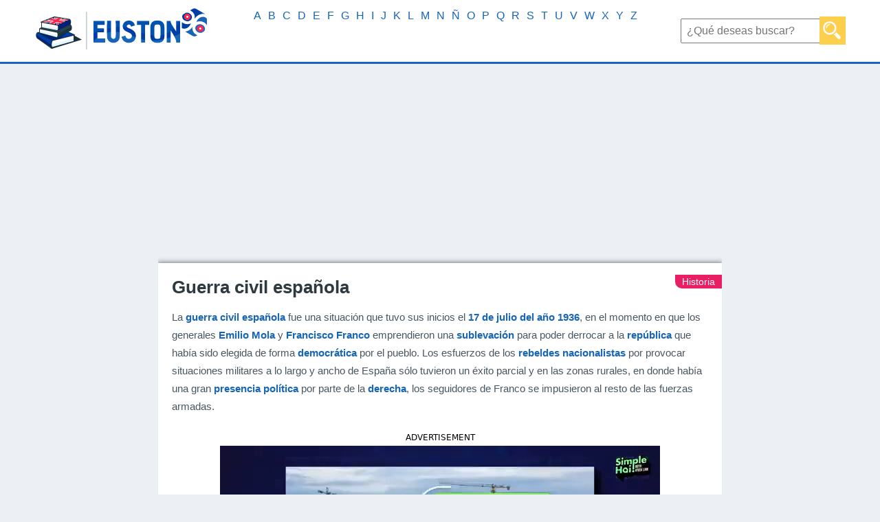

--- FILE ---
content_type: text/html; charset=UTF-8
request_url: https://www.euston96.com/guerra-civil-espanola/
body_size: 15911
content:
<!DOCTYPE html><html lang="es-ES"><head><meta charset='UTF-8' /><meta name='viewport' content='width=device-width, initial-scale=1, maximum-scale=1' /><link media="all" href="https://www.euston96.com/wp-content/cache/autoptimize/css/autoptimize_119ae89b470bdf88e460fd59dcc8d225.css" rel="stylesheet"><title>Guerra civil española | Qué fue, resumen, características, causas, consecuencias</title><link rel="preconnect" href="https://adservice.google.com/"><link rel="preconnect" href="https://googleads.g.doubleclick.net/"><link rel="preconnect" href="https://www.googletagservices.com/"><link rel="preconnect" href="https://tpc.googlesyndication.com/"><link rel="shortcut icon" href="https://www.euston96.com/wp-content/uploads/2017/06/favicon.png">  <script async id="AV644787f1e94fb8bca90d5d79" type="text/javascript" src="https://tg1.playstream.media/api/adserver/spt?AV_TAGID=644787f1e94fb8bca90d5d79&AV_PUBLISHERID=644786cdf50ab053250cc6b7"></script> <script async src="https://pagead2.googlesyndication.com/pagead/js/adsbygoogle.js?client=ca-pub-5296721061561983"
     crossorigin="anonymous"></script> <meta name='robots' content='index, follow, max-image-preview:large, max-snippet:-1, max-video-preview:-1' /><meta name="description" content="La guerra civil española fue un movimiento importante que definió el destino del país en el siglo XX, una lucha de ideologías y armas que desencadenó un conflicto lleno de crueldad que finalmente terminó por destruir a toda una nación." /><link rel="canonical" href="https://www.euston96.com/guerra-civil-espanola/" /><meta property="og:locale" content="es_ES" /><meta property="og:type" content="article" /><meta property="og:title" content="Guerra civil española | Qué fue, resumen, características, causas, consecuencias" /><meta property="og:description" content="La guerra civil española fue un movimiento importante que definió el destino del país en el siglo XX, una lucha de ideologías y armas que desencadenó un conflicto lleno de crueldad que finalmente terminó por destruir a toda una nación." /><meta property="og:url" content="https://www.euston96.com/guerra-civil-espanola/" /><meta property="og:site_name" content="Euston96" /><meta property="article:published_time" content="2021-07-15T16:27:35+00:00" /><meta property="article:modified_time" content="2021-12-02T11:29:45+00:00" /><meta property="og:image" content="https://www.euston96.com/wp-content/uploads/2021/07/Guerra-civil-espanola-Que-fue-resumen-caracteristicas-causas-consecuencias.jpg" /><meta property="og:image:width" content="800" /><meta property="og:image:height" content="462" /><meta property="og:image:type" content="image/jpeg" /><meta name="author" content="Gabriela Briceño V." /><meta name="twitter:card" content="summary_large_image" /><meta name="twitter:label1" content="Escrito por" /><meta name="twitter:data1" content="Gabriela Briceño V." /><meta name="twitter:label2" content="Tiempo de lectura" /><meta name="twitter:data2" content="6 minutos" /> <script type="application/ld+json" class="yoast-schema-graph">{"@context":"https://schema.org","@graph":[{"@type":"Article","@id":"https://www.euston96.com/guerra-civil-espanola/#article","isPartOf":{"@id":"https://www.euston96.com/guerra-civil-espanola/"},"author":{"name":"Gabriela Briceño V.","@id":"https://www.euston96.com/#/schema/person/f1fbe4aa578f593ca13f6db4ceae2445"},"headline":"Guerra civil española","datePublished":"2021-07-15T16:27:35+00:00","dateModified":"2021-12-02T11:29:45+00:00","mainEntityOfPage":{"@id":"https://www.euston96.com/guerra-civil-espanola/"},"wordCount":1343,"image":{"@id":"https://www.euston96.com/guerra-civil-espanola/#primaryimage"},"thumbnailUrl":"https://www.euston96.com/wp-content/uploads/2021/07/Guerra-civil-espanola-Que-fue-resumen-caracteristicas-causas-consecuencias.jpg","articleSection":["G","Historia"],"inLanguage":"es"},{"@type":"WebPage","@id":"https://www.euston96.com/guerra-civil-espanola/","url":"https://www.euston96.com/guerra-civil-espanola/","name":"Guerra civil española | Qué fue, resumen, características, causas, consecuencias","isPartOf":{"@id":"https://www.euston96.com/#website"},"primaryImageOfPage":{"@id":"https://www.euston96.com/guerra-civil-espanola/#primaryimage"},"image":{"@id":"https://www.euston96.com/guerra-civil-espanola/#primaryimage"},"thumbnailUrl":"https://www.euston96.com/wp-content/uploads/2021/07/Guerra-civil-espanola-Que-fue-resumen-caracteristicas-causas-consecuencias.jpg","datePublished":"2021-07-15T16:27:35+00:00","dateModified":"2021-12-02T11:29:45+00:00","author":{"@id":"https://www.euston96.com/#/schema/person/f1fbe4aa578f593ca13f6db4ceae2445"},"description":"La guerra civil española fue un movimiento importante que definió el destino del país en el siglo XX, una lucha de ideologías y armas que desencadenó un conflicto lleno de crueldad que finalmente terminó por destruir a toda una nación.","breadcrumb":{"@id":"https://www.euston96.com/guerra-civil-espanola/#breadcrumb"},"inLanguage":"es","potentialAction":[{"@type":"ReadAction","target":["https://www.euston96.com/guerra-civil-espanola/"]}]},{"@type":"ImageObject","inLanguage":"es","@id":"https://www.euston96.com/guerra-civil-espanola/#primaryimage","url":"https://www.euston96.com/wp-content/uploads/2021/07/Guerra-civil-espanola-Que-fue-resumen-caracteristicas-causas-consecuencias.jpg","contentUrl":"https://www.euston96.com/wp-content/uploads/2021/07/Guerra-civil-espanola-Que-fue-resumen-caracteristicas-causas-consecuencias.jpg","width":800,"height":462,"caption":"Guerra civil española | Qué fue, resumen, características, causas, consecuencias"},{"@type":"BreadcrumbList","@id":"https://www.euston96.com/guerra-civil-espanola/#breadcrumb","itemListElement":[{"@type":"ListItem","position":1,"name":"Portada","item":"https://www.euston96.com/"},{"@type":"ListItem","position":2,"name":"Guerra civil española"}]},{"@type":"WebSite","@id":"https://www.euston96.com/#website","url":"https://www.euston96.com/","name":"Euston96","description":"Tu enciclopedia online","potentialAction":[{"@type":"SearchAction","target":{"@type":"EntryPoint","urlTemplate":"https://www.euston96.com/?s={search_term_string}"},"query-input":{"@type":"PropertyValueSpecification","valueRequired":true,"valueName":"search_term_string"}}],"inLanguage":"es"},{"@type":"Person","@id":"https://www.euston96.com/#/schema/person/f1fbe4aa578f593ca13f6db4ceae2445","name":"Gabriela Briceño V.","url":"https://www.euston96.com/author/redactor1/"}]}</script> <link href='https://fonts.gstatic.com' crossorigin='anonymous' rel='preconnect' /><link rel="alternate" title="oEmbed (JSON)" type="application/json+oembed" href="https://www.euston96.com/wp-json/oembed/1.0/embed?url=https%3A%2F%2Fwww.euston96.com%2Fguerra-civil-espanola%2F&#038;lang=es" /><link rel="alternate" title="oEmbed (XML)" type="text/xml+oembed" href="https://www.euston96.com/wp-json/oembed/1.0/embed?url=https%3A%2F%2Fwww.euston96.com%2Fguerra-civil-espanola%2F&#038;format=xml&#038;lang=es" /><link rel="https://api.w.org/" href="https://www.euston96.com/wp-json/" /><link rel="alternate" title="JSON" type="application/json" href="https://www.euston96.com/wp-json/wp/v2/posts/35200" /><link rel="EditURI" type="application/rsd+xml" title="RSD" href="https://www.euston96.com/xmlrpc.php?rsd" /> <script>document.cookie = 'quads_browser_width='+screen.width;</script> <style>body{margin:0px; background:#ECEFF4; font-family: Arial,Tahoma,Verdana,sans-serif;}
			nav {background:#FFFFFF; height:90px; border-bottom: solid; border-bottom-color: #1665b9;}
			h1{color:#2e3940;}
			h2{color:#2e3940; font-size:20px;}
			h3{color:#2e3940;}
			h4{font-size:18px;}
			h5{font-size:24px;margin:0px;}
			h6{color:#1765b9; font-size:16px;margin:5px;}
			p{font-size:15px; line-height: 1.785em; color:#475762;}
			#subarticulocuadroresumenizq p{margin-top:10px;margin-bottom:10px;}
			blockquote{background: #fccf4d;padding: 5px;}
			blockquote p{font-size:16px;}
			.hdq_label_answer{font-size:15px !important; color:#475762 !important;}
			.hdq-options-check label:before {width:34px;height:20px;background:#1765b9 !important;}
			.hdq-options-check label:after {width:20px;height:20px;}
			.hdq_button {background:#fccf4d !important;font-weight:bold;}
			.hdq_question{-webkit-box-shadow: 0px 0px 5px 0px rgba(0,0,0,0.75);-moz-box-shadow: 0px 0px 5px 0px rgba(0,0,0,0.75);box-shadow: 0px 0px 5px 0px rgba(0,0,0,0.75);}
			.hdq-options-check input[type=checkbox]:checked+label:before {background:#72a0c4 !important;}
			.hdq_quiz_wrapper {padding-bottom: 20px !important;}
			#hdq_question_1{margin:0px !important;}
			#articuloGrande p{font-size:14px;}
			a{text-decoration:none; color:#e91e63;}
			ul{font-size:15px; line-height:1.785em; color:#475762;}
			.articulounico a{font-weight: bold;}
			.cuerpoarticulocategoria a{font-weight: normal !important;}
			#cuerpoarticulo h1{margin-top:0; margin-bottom:10px;}
			strong, b{color:#1665b9;}
			.pubsup2{display:none;}
			#logo{float:left;}
			#logo img{margin-top:10px; margin-left:50px; margin-right:50px;}
			#anunciosincl{width:100%;height:280px;}
			nav form{text-align:center; margin:0px; float:right; line-height:90px; margin-right:50px; margin-left:50px;}
			nav form input[type="text"]{font-size:16px; padding:7px; height:18px; font-family: Arial,Tahoma,Verdana,sans-serif;}
			nav form input[type="submit"]{background: url(https://www.euston96.com/wp-content/uploads/2017/05/magnifier.png); margin-left:-11px; padding:6px; background-size: 26px; background-repeat: no-repeat; background-position-y:7px; background-position-x:5px; padding:12px; padding-top:14px; border:none; background-color:#FCCF4D; width:38px;}
			nav form input[type="submit"]:hover{background: url(https://www.euston96.com/wp-content/uploads/2017/05/magnifier.png); margin-left:-11px; padding:6px; background-size: 26px; background-repeat: no-repeat; background-position-y:7px; background-position-x:5px; padding:12px; padding-top:14px; border:none; background-color:#FBD490; width:38px;}
			#menu-principal{list-style:none; padding:0px; margin:0px; text-align:center;}
			#menu-principal-container{float:left;}
			#menu-principal li{display:inline; padding-right:8px; padding-left:8px; line-height:90px;}
			#menu-principal li a{color:#1665b9; text-decoration:none; font-size:22px;}
			#menu-principal-ingles{list-style:none; padding:0px; margin:0px; text-align:center;}
			#menu-principal-ingles-container{float:left;}
			#menu-principal-ingles li{display:inline; padding-right:8px; padding-left:8px; line-height:90px;}
			#menu-principal-ingles li a{color:#1665b9; text-decoration:none; font-size:22px;}			
			.contenido{width:820px; margin-left:auto; margin-right:auto; padding:0px; padding-left:0px; overflow:hidden;}
			.contenido2{width:1040px; margin-left:auto; margin-right:auto; padding:0px; padding-left:0px; overflow:hidden;}
			#principal{overflow:auto; padding-left:10px; padding-top:10px; padding-right:10px;}
			#principalizq{width:640px; margin-right:24px; float:left;}
			#categoriaSuperior{overflow:auto; padding-left:10px; padding-top:10px; padding-right:10px; padding-bottom: 10px;}
			#categoriaSuperiorizq{width:640px; min-height:285px; margin-right:30px; float:left;}
			#categoriaportada{padding: 20px; min-height:240px;  background:white; -webkit-box-shadow: 0px 0px 7px 1px rgba(0,0,0,0.5); -moz-box-shadow: 0px 0px 7px 1px rgba(0,0,0,0.5); box-shadow: 0px 0px 7px 1px rgba(0,0,0,0.5); overflow:auto;}
			#categoriaportada h1{margin:0px; font-size:18.7px;}
			#categoriaportada p{height:auto;}
			#categoriaGrande a{color:white; text-decoration:none;}
			#categoriaMediano a{color:white; text-decoration:none;}
			#cuerpoarticulo{background:white; padding:20px; margin-top:10px; -webkit-box-shadow: 0px 0px 7px 1px rgba(0,0,0,0.5); -moz-box-shadow: 0px 0px 7px 1px rgba(0,0,0,0.5); box-shadow: 0px 0px 7px 1px rgba(0,0,0,0.5); overflow:inherit;}
			#cuerpoarticulo h2{border:solid; border-width:0px; border-bottom-width:1px; padding-bottom:5px; border-color:#1665b9; font-size:22px;}
			#botonessociales{width:150px; height:35px; border:none; font-size:16px; color:white; float:right; line-height:35px; text-align:right;}
			#botonessociales img{margin-left:15px;}
			#categoriaSuperiorder{width:300px; height:300px; float:right;}
			#destacadoportada{padding: 20px; background:white; -webkit-box-shadow: 0px 0px 7px 1px rgba(0,0,0,0.5); -moz-box-shadow: 0px 0px 7px 1px rgba(0,0,0,0.5); box-shadow: 0px 0px 7px 1px rgba(0,0,0,0.5); overflow:auto;}
			#simbolo {width:0; height:0; border-right:27px solid rgba(252, 207, 77, 0); border-top:27px solid #fccf4d; border-left:27px solid #fccf4d; border-bottom:27px solid rgba(240, 173, 78, 0); float:left; margin-left:-20px; margin-top:-20px;}
			#simbolo img{margin-top:-21px; margin-left:-23px; width:22px; height:22px; vertical-align:text-top;}
			#destacadoportada h3{margin:0px;}
			#destacadoportada h3 a{color:#2e3940;}
			#destacadoportada p a{color:#475762;}
			#destacadoportada h3 a:hover{color:#ffd339;}
			#destacadoportada p a:hover{color:#ffd339;}			
			#destacadoportada button{width:100px; height:35px; border:none; font-size:16px; color:white; background:#fccf4d; float:left; font-family: Arial,Tahoma,Verdana,sans-serif;}
			#destacadoportada button:hover{background:#FBD490;}
			#botonessocialesdestacado{width:150px; height:35px; border:none; font-size:16px; color:white; float:right; line-height:35px; text-align:right;margin-top:0px;}
			#botonessocialesdestacado img{margin-left:15px;}
			#botonesdestacado{margin-top:24px;width:100%;}
			#botonesdestacado img{width:20px; vertical-align:middle; margin-right:15px;}
			#botonesdestacado button{width:200px; height:35px; margin-right:10px; border:none; font-size:16px; color:white; font-family: Arial,Tahoma,Verdana,sans-serif;}
			.botonReciente{width:200px; height:30px; margin-right:10px; margin-left:10px; background:#1665b9;}
			.botonReciente:hover{background:#0d52ca;}
			.botonDestacado{background:#1665b9;}
			.botonDestacado:hover{background:#2279d6;}
			.botonRecomendado{background:#508ccb;}
			.botonRecomendado:hover{background:#689ed6;}
			.cuerpoarticulocategoria {float:right; font-size:14px; margin-right:-20px; padding-right:10px; margin-top:-3px; padding-left:10px; background:#e91e63; color:white; border-bottom-left-radius:10px; line-height:20px;}
			.cuerpoarticulocategoria a{text-decoration:none; color:white;}
			.cuerpoarticulocategoria:hover{background:#ea5487;}
			#publiarticulosuperior{width:300px; height:600px; float:right; margin-left:20px; margin-bottom:20px; margin-top:30px;}
			#publiarticulosuperior2{width:300px; height:600px; float:right; margin-left:20px; margin-bottom:20px;}
			#cuerpoarticulo h1{font-size:26px;}
			#articulocuadroresumen{width:460px; min-height:285px; margin-top:30px;float:left;}
			#subarticulocuadroresumen{padding: 20px; min-height:220px;  background:white; -webkit-box-shadow: 0px 0px 7px 1px rgba(0,0,0,0.5); -moz-box-shadow: 0px 0px 7px 1px rgba(0,0,0,0.5); box-shadow: 0px 0px 7px 1px rgba(0,0,0,0.5); overflow:auto;}
			#subarticulocuadroresumen h2{margin:0px; text-align:center;}
			#subarticulocuadroresumender{width:100%; min-height:220px; float:none; padding-left:0px;}
			#subarticulocuadroresumenizq{width:100%; min-height:220px; float:none; padding-right:0px; font-size: 14px; line-height: 1.785em; color: #1665b9; font-family: Arial,Tahoma,Verdana,sans-serif;text-align:center;}
			#subarticulocuadroresumenizq img{width:200px; height:120px;}
			#subarticulocuadroresumenizq ul{padding-left:20px; font-size:14px; margin:0px; line-height: 1.785em; color:#475762; margin-top:0px;}
			.alignleft{float:left; margin-right:20px; margin-bottom:20px;}
			.alignright{float:right; margin-left:20px; margin-bottom:20px;}
			.toc_list li{display:inline; padding: 10px; font-size: 16px; background:#1665b9; margin:5px; float:left;}
			.toc_list li:hover{background:#1665b9;}
			.toc_list li a{color:white; text-decoration:none;}
			.toc_list {padding:0; margin:0; margin-top:30px; margin-bottom:30px; text-align:center; overflow:auto;}
			#principalder{width:336px; height:280px; float:right;}
			.portadaH2{margin-top:50px;}
			.portadaH2 h2 { width:100%; text-align:center; border-bottom: 1px dashed #475762; line-height:0.1em; margin:10px 0 20px; } 
			.portadaH2 h2 span { background:#ECEFF4; padding:0 10px;}
			.categoriaH2{margin-top:40px;}
			.categoriaH2 h2 { width:100%; text-align:center; border-bottom: 1px dashed #475762; line-height:0.1em; margin:10px 0 0px; } 
			.categoriaH2 h2 span { background:#ECEFF4; padding:0 10px;}
			#categorialistadoarticulos{overflow:hidden; padding: 10px; padding-top:0px;}
			#categorialistadoaGrande{width:273.3333px; height:240px; padding:20px; background:white; float:left; -webkit-box-shadow: 0px 0px 7px 1px rgba(0,0,0,0.5); -moz-box-shadow: 0px 0px 7px 1px rgba(0,0,0,0.5); box-shadow: 0px 0px 7px 1px rgba(0,0,0,0.5);}
			#categorialistadoaGrande h3{margin:0px; float:left;}
			#articulosimprescindibles{overflow:auto; padding: 10px;}
			#articuloGrande{width:273.3333px; height:240px; margin-top: 30px; padding:20px; background:white; float:left; -webkit-box-shadow: 0px 0px 7px 1px rgba(0,0,0,0.5); -moz-box-shadow: 0px 0px 7px 1px rgba(0,0,0,0.5); box-shadow: 0px 0px 7px 1px rgba(0,0,0,0.5);}
			#cuadrorecomendado{width:243.3333px; height:190px; margin-top: 30px; padding:10px; background:white; float:left; -webkit-box-shadow: 0px 0px 7px 1px rgba(0,0,0,0.5); -moz-box-shadow: 0px 0px 7px 1px rgba(0,0,0,0.5); box-shadow: 0px 0px 7px 1px rgba(0,0,0,0.5);}
			#cuadrorecomendado img{width:243.324px; height:153.310px; margin-top:10px;}
			#cuadrorecomendado h3{margin:0px; float:left; font-size:16px;}
			#cuadrorecomendado a{text-decoration:none; color:black;}
			#cuadrorecomendado a:hover{color:#ffd339;}
			#articuloGrande h3{margin:0px; float:left; font-size:16px;}
			#articuloGrande a{text-decoration:none; color:black;}
			#articuloGrande a:hover{color:#ffd339;}
			#articuloGrande img{width:273.324px; height:153.310px; margin-top:10px;}
			#imprescindibleGrande{width:273.3333px; height:240px; padding:20px; background:white; float:left; -webkit-box-shadow: 0px 0px 7px 1px rgba(0,0,0,0.5); -moz-box-shadow: 0px 0px 7px 1px rgba(0,0,0,0.5); box-shadow: 0px 0px 7px 1px rgba(0,0,0,0.5);}
			#imprescindibleGrande h3{margin:0px; float:left; font-size:16px;}
			#categoriaGrande{float:right; margin-right:-20px; padding-right:10px; padding-left:10px; background:#795548; color:white; border-bottom-left-radius:10px; line-height:20px; font-size:14px;}
			#imprescindibleGrande img{width:273.324px; height:153.310px; margin-top:10px;}
			#imprescindibleGrande h3 a{color:#2e3940;}
			#imprescindibleGrande p a{color:#475762;}
			#imprescindibleGrande h3 a:hover{color:#ffd339;}
			#imprescindibleGrande p a:hover{color:#ffd339;}
			.ciencia{background:#2196f3 !important;}
			.biografia{background:#9E9E9E !important}
			.arte{background:#673AB7 !important;}
			.cuadro2{margin-left:10px;}
			.cuadro1{margin-left:0px !important;}
			#publimedio{width:313.3333px; height:280px; margin-top:30px; float:left;}
			#publiinferior{width:330px; height:280px; margin-top:20px; margin-bottom:20px; margin-left:auto; margin-right:auto;}
			#publirel{width:313.3333px; height:230px; margin-top:30px; float:left;}
			#publiarticuloinferiorpc{margin-top:20px; margin-bottom:20px; margin-left:auto; margin-right:auto;text-align:center;}
			#publiinferior{display:none;}
			#autor{float:none; font-size:14px;}
			.post-ratings {width:auto; float:left; margin-top:10px; font-size:14px;}
			.post-ratings img, .post-ratings-loading img, .post-ratings-image img {border:0; padding:0; margin:0; width:18px;}
			#imprescindibleMediano{width:465px; height:105px; background:white; float:left; margin-top:30px; padding:10px; -webkit-box-shadow: 0px 0px 7px 1px rgba(0,0,0,0.5); -moz-box-shadow: 0px 0px 7px 1px rgba(0,0,0,0.5); box-shadow: 0px 0px 7px 1px rgba(0,0,0,0.5);}
			#imprescindibleMediano img{height:125px; width:160px; margin-top:-10px; margin-left:-10px; margin-right:10px; float:left;}
			#imprescindibleMediano h3{margin:0px; font-size:16px;}
			#imprescindibleMediano p{margin:0px; margin-top:10px;}
			#imprescindibleMediano h3 a{color:#2e3940;}
			#imprescindibleMediano p a{color:#475762;}
			#imprescindibleMediano h3 a:hover{color:#ffd339;}
			#imprescindibleMediano p a:hover{color:#ffd339;}
			#categoriaMediano{float:right; margin-right:-10px; padding-right:10px; margin-top:10px; padding-left:10px; background:#E91E63; color:white; border-bottom-left-radius:10px; line-height:20px; font-size:14px;}
			#categoriasdestacadas{overflow:auto;}
			#categoriasdestacadas a{text-decoration:none;}
			#categoriasdestacadas ul{width:195px; float:left; padding:0px; margin:0px; margin-left:30px; margin-right:30px;}
			#categoriasdestacadas ul li{list-style: none; background:#475762; padding:10px; font-size:16px; color:white; width:195px; margin-left:auto; margin-right:auto; margin-top:10px;}
			#categoriasdestacadas ul li:hover{background:#606e77;}
			#categoriasdestacadas ul li img{margin-left:5px; margin-right:15px; width:16px; float:left;}
			#sobreEnciclopediaWiki p{text-align:center;}
			#cuadrorecomendado a {font-weight:bold;}
			#buscador404 form{text-align:center; margin:0px; line-height:90px;}
			#buscador404 form input[type="text"]{font-size:16px; padding:7px; height:18px; font-family: Arial,Tahoma,Verdana,sans-serif;}
			#buscador404 form input[type="submit"]{background: url(https://www.euston96.com/wp-content/uploads/2017/05/magnifier.png); margin-left:-11px; padding:6px; background-size: 26px; background-repeat: no-repeat; background-position-y:7px; background-position-x:5px; padding:12px; padding-top:14px; border:none; background-color:#FCCF4D; width:38px;}
			#buscador404 form input[type="submit"]:hover{background: url(https://www.euston96.com/wp-content/uploads/2017/05/magnifier.png); margin-left:-11px; padding:6px; background-size: 26px; background-repeat: no-repeat; background-position-y:7px; background-position-x:5px; padding:12px; padding-top:14px; border:none; background-color:#FBD490; width:38px;}
			#paging{margin-top:30px; margin-bottom:30px; text-align:center; font-size: 14px;}
			#paging span{background:#fccf4d; padding:5px; color:white;}
			#paging a{padding:5px; color:white; background:#1665b9; text-decoration:none;}
			#paging a:hover{background:#fccf4d;}
			footer{background:#1665b9; height:40px; padding-left:15%; padding-right:15%; font-size:13px;}
			.lang-item{display:block;float:right;}
			#copyright {float:left; color:white; line-height:40px;}
			#legal {float:right; line-height:40px;}
			#legal a{color:white; text-decoration:none; margin-left:30px;}
			.simple-banner .simple-banner-text {border:solid;border-width:8px;border-color:#e91e63;}
			.yt-username{color:white !important;}
			button:hover{cursor:pointer;}
			.wpcf7-form-control{font-size:18px; padding:5px; width:90%; margin-left:5%; margin-right:5%;}
			.wpcf7-submit{border:none; padding:10px; color:white; background:#fccf4d;}
			.wpcf7-submit:hover{background:#fbd490;}
			.wpcf7-acceptance{width:auto !important; margin-left:0px;}
			.es_caption{text-align:center;}
			.es_subscription_form_submit{border:none;padding:10px;color:white;font-weight:bold;font-size:16px;background:#1665b9;width:100%;}
			.es_subscription_form_submit:hover{background:#FCCF4D;}
			.emaillist{text-align:center;}
			.size-full{width:100%;max-width:800px;height:auto;}
			#publateral1{width:300px;height:5000px;float:left;margin-top:0px;}
			#publateral2{width:300px;height:5000px;float:right;margin-top:0px;}
			.sublatpub{position:sticky;top:0px;}
			#citacion {overflow:auto;padding:20px;background:#fff;text-align:center;margin-top:30px;-webkit-box-shadow: 0px 0px 7px 1px rgba(0,0,0,0.5); -moz-box-shadow: 0px 0px 7px 1px rgba(0,0,0,0.5); box-shadow: 0px 0px 7px 1px rgba(0,0,0,0.5);}
			/*
			+----------------------------------------------------------------+
			|                                                                |
			|   WordPress Plugin: WP-PostRatings                             |
			|   Copyright (c) 2012 Lester "GaMerZ" Chan                      |
			|                                                                |
			|   File Written By:                                             |
			|   - Lester "GaMerZ" Chan                                       |
			|   - http://lesterchan.net                                      |
			|                                                                |
			|   File Information:                                            |
			|   - Post Ratings CSS File                                      |
			|   - wp-content/plugins/wp-postratings/postratings-css.css      |
			|                                                                |
			+----------------------------------------------------------------+
			*/

			.post-ratings {
				width: 100%;
				opacity: 1;
				/* background-color: #ffffff; */
			}

			.post-ratings-loading {
				display: none;
				height: 16px;
				text-align: left;
			}

			.post-ratings-image {
				border: 0;
			}

			.post-ratings img,
			.post-ratings-loading img,
			.post-ratings-image img {
				border: 0;
				padding: 0;
				margin: 0;
			}

			.post-ratings-text {
				
			}

			.post-ratings-comment-author {
				font-weight: normal;
				font-style: italic;
			}	
			@media only screen and (max-width: 1670px) {
				#menu-principal li {line-height:45px;}
				#menu-principal-ingles li {line-height:45px;}
			}
			@media only screen and (max-width: 1500px) {
				#menu-principal li a{font-size:18px;}
				#menu-principal li{padding-right:5px;padding-left:5px;}
				#menu-principal-ingles li a{font-size:18px;}
				#menu-principal-ingles li{padding-right:5px;padding-left:5px;}
			}
			@media only screen and (max-width: 1390px) {
				#publateral1{display:none;}
				#publateral2{display:none;}
			}			
			@media only screen and (max-width: 1330px) {
				#menu-principal li a{font-size:16px;}
			}
			@media only screen and (max-width: 1250px) {
				#menu-principal {display:none;}
			}			
			@media only screen and (max-width: 1200px) {
				#logo img{margin-right:15px; margin-left:15px;}
				nav form {margin-left:15px; margin-right:15px;}
				#menu-principal li {line-height:45px;}
				#menu-principal-ingles li {line-height:45px;}
				.contenido{padding-left:0px; padding-right:0px;}
				.contenido2{padding-left:0px; padding-right:0px;}
				footer {padding-left:5% !important; padding-right:5% !important;}
			}	
			@media only screen and (max-width: 1100px) {
					#publiarticuloinferiorpc{display:none;}
					#publiinferior{display:block;}
			}
			@media only screen and (max-width: 1060px) and (min-width: 769px) {
				#menu-principal li a{font-size:18px;}
				#menu-principal-ingles li a{font-size:18px;}
				#imprescindibleGrande{margin-left:14px;}
				#imprescindibleMediano{margin-left:15px !important; width:456px !important;}
				#categoriasdestacadas ul {margin-right:26px !important;}
				#principal{padding-right:0px  !important;}
				#principalizq{margin-right:20px !important;}
				#principalder{float:left !important;}
				.contenido{width:90% !important; margin-left:5%;margin-right:5%;}
				.contenido2{width:90% !important; margin-left:5%;margin-right:5%;}
				#sobreEnciclopediaWiki p{margin-left:5%; margin-right:5%;}
				#cuadrorecomendado{margin-left:18px !important;}
				#publirel{margin-left:18px !important;}
				#articuloGrande{margin-left:14px !important;}	
				#publimedio {margin-left:14px !important;}	
				#categoriaSuperior{padding-right:0px  !important;}
				#categoriaSuperiorizq{margin-right:20px !important;}
				#categoriaSuperiorder{float:left !important;}
			}
			@media only screen and (max-width: 768px) and (min-width: 761px){
				.contenido {width: 748px !important;}
				.menu-principal-container{display:none;}
				.menu-principal-ingles-container{display:none;}
				#principalizq {margin-right:auto; float:none;  margin-left:auto;}
				#principalder {margin-top:30px; margin-right:auto;  float:none !important;  margin-left:auto;}
				#sobreEnciclopediaWiki p{margin-left:5%; margin-right:5%;}
				#categoriasdestacadas ul {width:50% !important; margin-left:0px !important; margin-right:0px !important;}
				#categoriasdestacadas ul li {width:200px !important;}
				#imprescindibleGrande{float:none !important; margin-left:auto !important; margin-right:auto !important; margin-top:30px;}
				#imprescindibleMediano{float:none !important; margin-left:auto !important; margin-right:auto !important;}
				.cuadro2{margin-top:30px;}
				#categoriaSuperiorizq{margin-right:auto; float:none;  margin-left:auto;}
				#categoriaSuperiorder{margin-top:30px; margin-right:auto;  float:none !important;  margin-left:auto;}
				#articuloGrande{float:none !important; margin-left:auto !important; margin-right:auto !important;}
				#publimedio{float:none !important; margin-left:auto !important; margin-right:auto !important;}
				#articulocuadroresumen{width:422px;}
				.toc_list{margin-left:auto !important; margin-right:auto !important;}
				#cuadrorecomendado{margin-left:auto !important; margin-right:auto !important; float:none !important;}
				#publirel{margin-left:auto !important; margin-right:auto !important; float:none !important;}
				#subarticulocuadroresumenizq{float:none; margin-left:auto; margin-right:auto; border-right:none; border-bottom:solid; border-bottom-width:2px; border-bottom-style:dashed; padding-bottom:20px;}
				#subarticulocuadroresumender{float:none; margin-left:auto; margin-right:auto; margin-top:20px; width:auto;}
			}
			@media only screen and (max-width: 760px){
				nav {height:auto; text-align:center;}
				#logo {float:none !important;}
				nav form {margin:0px; margin-top:5px; line-height:60px; background:#1665b9; float:none !important;}
				.menu-principal-container{display:none;}
				.menu-principal-ingles-container{display:none;}
				#cuerpoarticulo{margin-top:0px;overflow:hidden;}
				.contenido{width: 96% !important; margin-left:auto; margin-right:auto; padding-left:1%; padding-right:1%;}
				.contenido2{width: 96% !important; margin-left:auto; margin-right:auto; padding-left:1%; padding-right:1%;}
				#principalizq{width:96%; margin-right:2%; float:none;  margin-left:2%;}
				#categoriaSuperiorizq {width:96%; margin-right:2%; float:none;  margin-left:2%;}
				#categoriaSuperiorder{margin-top:30px; margin-right:auto;  float:none !important;  margin-left:auto;}
				#principalder{margin-top:30px; margin-right:auto;  float:none !important;  margin-left:auto;}
				#botonesdestacado{height:145px;}
				#botonesdestacado button{width:80%; margin-left:10%; margin-right:5%;}
				.botonDestacado{margin-top:20px;}
				.botonRecomendado{margin-top:20px;}
				#imprescindibleMediano{width: 96% !important; margin-left:auto; margin-right:auto;}
				#categoriaMediano{display:none;}
				#articulocuadroresumen {width: 96% !important; margin-left:auto; margin-right:auto;}
				#subarticulocuadroresumenizq{float:none; margin-left:auto; margin-right:auto; border-right:none; border-bottom:solid; border-bottom-width:2px; border-bottom-style:dashed; padding-bottom:20px;}
				#subarticulocuadroresumenizq img{margin-top:10px; width:230px !important; height:135px !important;}
				#subarticulocuadroresumenizq ul{text-align:center;}
				.alignright{float:none !important; margin-right: 20px;}
				.alignleft{float:none !important;}
				#subarticulocuadroresumender{float:none; margin-left:auto; margin-right:auto; margin-top:20px; width:auto; padding-left:0px !important;}
				#publiarticulosuperior{display:none;}
				#publiarticulosuperior2{display:none;}
				#categoriasdestacadas ul li {width:250px !important; font-size:18px;}
				#imprescindibleGrande{float:none !important; margin-left:auto !important; margin-right:auto !important; margin-top:30px;}
				#imprescindibleMediano{float:none !important; margin-left:auto !important; margin-right:auto !important;}				
				#articuloGrande{float:none !important; margin-left:auto !important; margin-right:auto !important;}
				#publimedio{float:none !important; margin-left:auto !important; margin-right:auto !important;}		
				#publirel{margin-left:auto !important; margin-right:auto !important; float:none !important;}				
				#cuadrorecomendado{margin-left:auto !important; margin-right:auto !important; float:none !important;}
				#categoriasdestacadas ul {width:90% !important; margin-left:5% !important; margin-right:5% !important;}
				#categoriasdestacadas ul {width:190px; font-size:17px;}
				.pubsup2{display:inherit !important; margin-left:auto !important; margin-right:auto !important; float:none !important; margin-top:30px;text-align:center;}
				footer{height:auto !important; text-align:center;overflow:auto;}
				#copyright{float:none !important;}
				#legal{float:none !important;}
			}</style><meta name="msvalidate.01" content="DBCDE3165CF91B1C9F79328AA0B3350E" /> <script async src="https://arc.io/widget.min.js#Zk3KDxD2"></script> </head><body><header><nav><div id="logo"> <a href="https://www.euston96.com"><noscript><img src="https://www.euston96.com/wp-content/uploads/2017/05/logo.png" title="Logo de Euston96" alt="Logo de Euston96" style="height:62px; width:256px;"></noscript><img class="lazyload" src='data:image/svg+xml,%3Csvg%20xmlns=%22http://www.w3.org/2000/svg%22%20viewBox=%220%200%20210%20140%22%3E%3C/svg%3E' data-src="https://www.euston96.com/wp-content/uploads/2017/05/logo.png" title="Logo de Euston96" alt="Logo de Euston96" style="height:62px; width:256px;"></a></div><form role="search" method="get" id="searchform" class="searchform" action="https://www.euston96.com/" ><div> <input type="text" placeholder="¿Qué deseas buscar?" value="" name="s" id="s" /> <input type="submit" value=" "></div></form><div class="menu-principal-container"><ul id="menu-principal" class="menu"><li id="menu-item-11" class="menu-item menu-item-type-taxonomy menu-item-object-category menu-item-11"><a href="https://www.euston96.com/a/">A</a></li><li id="menu-item-12" class="menu-item menu-item-type-taxonomy menu-item-object-category menu-item-12"><a href="https://www.euston96.com/b/">B</a></li><li id="menu-item-13" class="menu-item menu-item-type-taxonomy menu-item-object-category menu-item-13"><a href="https://www.euston96.com/c/">C</a></li><li id="menu-item-14" class="menu-item menu-item-type-taxonomy menu-item-object-category menu-item-14"><a href="https://www.euston96.com/d/">D</a></li><li id="menu-item-15" class="menu-item menu-item-type-taxonomy menu-item-object-category menu-item-15"><a href="https://www.euston96.com/e/">E</a></li><li id="menu-item-16" class="menu-item menu-item-type-taxonomy menu-item-object-category menu-item-16"><a href="https://www.euston96.com/f/">F</a></li><li id="menu-item-17" class="menu-item menu-item-type-taxonomy menu-item-object-category current-post-ancestor current-menu-parent current-post-parent menu-item-17"><a href="https://www.euston96.com/g/">G</a></li><li id="menu-item-18" class="menu-item menu-item-type-taxonomy menu-item-object-category menu-item-18"><a href="https://www.euston96.com/h/">H</a></li><li id="menu-item-19" class="menu-item menu-item-type-taxonomy menu-item-object-category menu-item-19"><a href="https://www.euston96.com/i/">I</a></li><li id="menu-item-20" class="menu-item menu-item-type-taxonomy menu-item-object-category menu-item-20"><a href="https://www.euston96.com/j/">J</a></li><li id="menu-item-21" class="menu-item menu-item-type-taxonomy menu-item-object-category menu-item-21"><a href="https://www.euston96.com/k/">K</a></li><li id="menu-item-22" class="menu-item menu-item-type-taxonomy menu-item-object-category menu-item-22"><a href="https://www.euston96.com/l/">L</a></li><li id="menu-item-23" class="menu-item menu-item-type-taxonomy menu-item-object-category menu-item-23"><a href="https://www.euston96.com/m/">M</a></li><li id="menu-item-24" class="menu-item menu-item-type-taxonomy menu-item-object-category menu-item-24"><a href="https://www.euston96.com/n/">N</a></li><li id="menu-item-25" class="menu-item menu-item-type-taxonomy menu-item-object-category menu-item-25"><a href="https://www.euston96.com/n-2/">Ñ</a></li><li id="menu-item-26" class="menu-item menu-item-type-taxonomy menu-item-object-category menu-item-26"><a href="https://www.euston96.com/o/">O</a></li><li id="menu-item-27" class="menu-item menu-item-type-taxonomy menu-item-object-category menu-item-27"><a href="https://www.euston96.com/p/">P</a></li><li id="menu-item-28" class="menu-item menu-item-type-taxonomy menu-item-object-category menu-item-28"><a href="https://www.euston96.com/q/">Q</a></li><li id="menu-item-29" class="menu-item menu-item-type-taxonomy menu-item-object-category menu-item-29"><a href="https://www.euston96.com/r/">R</a></li><li id="menu-item-30" class="menu-item menu-item-type-taxonomy menu-item-object-category menu-item-30"><a href="https://www.euston96.com/s/">S</a></li><li id="menu-item-31" class="menu-item menu-item-type-taxonomy menu-item-object-category menu-item-31"><a href="https://www.euston96.com/t/">T</a></li><li id="menu-item-32" class="menu-item menu-item-type-taxonomy menu-item-object-category menu-item-32"><a href="https://www.euston96.com/u/">U</a></li><li id="menu-item-33" class="menu-item menu-item-type-taxonomy menu-item-object-category menu-item-33"><a href="https://www.euston96.com/v/">V</a></li><li id="menu-item-34" class="menu-item menu-item-type-taxonomy menu-item-object-category menu-item-34"><a href="https://www.euston96.com/w/">W</a></li><li id="menu-item-35" class="menu-item menu-item-type-taxonomy menu-item-object-category menu-item-35"><a href="https://www.euston96.com/x/">X</a></li><li id="menu-item-36" class="menu-item menu-item-type-taxonomy menu-item-object-category menu-item-36"><a href="https://www.euston96.com/y/">Y</a></li><li id="menu-item-37" class="menu-item menu-item-type-taxonomy menu-item-object-category menu-item-37"><a href="https://www.euston96.com/z/">Z</a></li></ul></div></nav></header><section class="contenido"><div id="anunciosincl"> <ins class="adsbygoogle"
 style="display:block"
 data-ad-client="ca-pub-5296721061561983"
 data-ad-slot="2965373604"
 data-ad-format="auto"
 data-full-width-responsive="true"></ins> <script>(adsbygoogle = window.adsbygoogle || []).push({});</script> </div><div id="cuerpoarticulo" class="articulounico"> <span class="cuerpoarticulocategoria"><a href="https://www.euston96.com/historia/">Historia</a></span><h1>Guerra civil española</h1><p>La <strong>guerra civil española</strong> fue una situación que tuvo sus inicios el <strong>17 de julio del año 1936</strong>, en el momento en que los generales <strong>Emilio Mola</strong> y <strong>Francisco Franco</strong> emprendieron una <strong>sublevación</strong> para poder derrocar a la <strong>república</strong> que había sido elegida de forma <strong>democrática</strong> por el pueblo. Los esfuerzos de los <strong>rebeldes nacionalistas</strong> por provocar situaciones militares a lo largo y ancho de España sólo tuvieron un éxito parcial y en las zonas rurales, en donde había una gran <strong>presencia política</strong> por parte de la <strong>derecha</strong>, los seguidores de Franco se impusieron al resto de las fuerzas armadas.</p><div id="publimovilarticulo" class="pubsup2"><div class="quads-location quads-ad" id="quads-ad" style="float:none;margin:0px;"> <ins class="adsbygoogle"
 style="display:inline-block;width:336px;height:280px"
 data-ad-client="ca-pub-5296721061561983"
 data-ad-slot="5624733879"></ins> <script>(adsbygoogle = window.adsbygoogle || []).push({});</script></div></div><div id="auxcuadroresumen" style="width:100%; overflow:auto;"><div id="articulocuadroresumen"><div id="subarticulocuadroresumen"><div id="subarticulocuadroresumenizq"> <img width="300" height="173" src="https://www.euston96.com/wp-content/uploads/2021/07/Guerra-civil-espanola-Que-fue-resumen-caracteristicas-causas-consecuencias-300x173.jpg" class="attachment-medium size-medium wp-post-image" alt="Guerra civil española | Qué fue, resumen, características, causas, consecuencias" decoding="async" fetchpriority="high" srcset="https://www.euston96.com/wp-content/uploads/2021/07/Guerra-civil-espanola-Que-fue-resumen-caracteristicas-causas-consecuencias-300x173.jpg 300w, https://www.euston96.com/wp-content/uploads/2021/07/Guerra-civil-espanola-Que-fue-resumen-caracteristicas-causas-consecuencias-768x444.jpg 768w, https://www.euston96.com/wp-content/uploads/2021/07/Guerra-civil-espanola-Que-fue-resumen-caracteristicas-causas-consecuencias.jpg 800w" sizes="(max-width: 300px) 100vw, 300px" /><ul><li><strong>Cuándo fue:</strong><span class="w8qArf"> Del 17 julio de 1936 al 1 abril de 1939</span></li><li><strong>Dónde fue:</strong> España</li></ul></div><div id="subarticulocuadroresumender"><h2>¿Qué fue la guerra civil española?</h2><p>La <strong>guerra civil española</strong> fue un movimiento importante que definió el destino del país en el <strong>siglo XX</strong>, una lucha de <strong>ideologías</strong> y <strong>armas</strong> que desencadenó un <strong>conflicto</strong> lleno de <strong>crueldad</strong> que finalmente terminó por <strong>destruir</strong> a toda una <strong>nación</strong>.</p></div></div></div><div id="publiarticulosuperior"> <ins class="adsbygoogle"
 style="display:inline-block;width:300px;height:600px"
 data-ad-client="ca-pub-5296721061561983"
 data-ad-slot="5551609548"></ins> <script>(adsbygoogle = window.adsbygoogle || []).push({});</script> </div></div><div id="publiarticulosuperior2" class="pubsup2"><div class="quads-location quads-ad" id="quads-ad" style="float:none;margin:0px;"> <ins class="adsbygoogle"
 style="display:inline-block;width:300px;height:600px"
 data-ad-client="ca-pub-5296721061561983"
 data-ad-slot="5551609548"></ins> <script>(adsbygoogle = window.adsbygoogle || []).push({});</script></div></div><div id="toc_container" class="toc_wrap_left no_bullets"><ul class="toc_list"><li><a href="#En_que_consistio_laguerra_civil_espanola">En qué consistió la guerra civil española</a></li><li><a href="#Contexto_historico">Contexto histórico</a></li><li><a href="#Resumen">Resumen</a></li><li><a href="#Caracteristicas_de_la_guerra_civil_espanola">Características de la guerra civil española</a></li><li><a href="#Bandos">Bandos</a></li><li><a href="#Causas">Causas</a></li><li><a href="#Consecuencias">Consecuencias</a></li><li><a href="#Personajes">Personajes</a></li><li><a href="#Importancia">Importancia</a></li><li><a href="#La_guerra_civil_espanola_en_la_cultura_popular">La guerra civil española en la cultura popular</a></li></ul></div><h2><span id="En_que_consistio_laguerra_civil_espanola">En qué consistió la guerra civil española</span></h2><p>La <strong>guerra civil española</strong> sucedió entre los años de <strong>1936</strong> y <strong>1939</strong>, un movimiento que nació a partir de la gran <strong>agitación interna</strong> que se había ocasionado debido a todos los problemas <strong>económicos</strong>, <strong>políticos</strong> y <strong>sociales</strong> que enfrentaba el país. Inició con el <strong>golpe de Estado</strong> provocado por el <strong>General Primo de Rivera</strong> y con ello, se dio la <strong>suspensión</strong> de la <strong>Constitución de 1876. </strong></p><div class="quads-location quads-ad1" id="quads-ad1" style="float:none;margin:10px;"> <script defer id="videoo-library" data-id="b6d6af1f37d26088cee6a6f44df3a6c8261cebb21182102980dffeaf7e1b822b" src="https://static.videoo.tv/b6d6af1f37d26088cee6a6f44df3a6c8261cebb21182102980dffeaf7e1b822b.js"></script> </div><p>A los pocos días de la sublevación, la <strong>República</strong> y los <strong>nacionalistas</strong> pidieron ayuda militar al <strong>extranjero</strong>. Al principio, <strong>Francia</strong> se comprometió a apoyar a la República Española, pero pronto se retractó para seguir una <strong>política oficial</strong> de <strong>no intervención</strong> en la guerra civil. <strong>Gran</strong> <strong>Bretaña</strong> rechazó inmediatamente la petición de apoyo de la República.</p><p>Pensando en una posible derrota, Franco decide entonces pedirle ayuda a la <strong>Alemania nazi</strong> y a la <strong>Italia fascista</strong>. La ayuda militar de estos dos países le permitió a Franco el poder trasladar por <strong>aire</strong> <strong>tropas</strong> desde el <strong>Marruecos</strong> <strong>español</strong> hasta la <strong>península</strong> para poder así continuar con su ataque en contra de la ciudad de Madrid. A lo largo de los <strong>tres años</strong> que duró el conflicto armado en España, fueron Hitler y Mussolini quienes le proporcionaron al <strong>ejército nacionalista</strong> español un <strong>apoyo militar</strong> que resultó ser de suma importancia.</p><div class="quads-location quads-ad3" id="quads-ad3" style="float:none;margin:10px 0 10px 0;text-align:center;"> <ins class="adsbygoogle"
 style="display:block"
 data-ad-client="ca-pub-5296721061561983"
 data-ad-slot="5725777235"
 data-ad-format="auto"
 data-full-width-responsive="true"></ins> <script>(adsbygoogle = window.adsbygoogle || []).push({});</script> </div><h2><span id="Contexto_historico">Contexto histórico</span></h2><p>Antes de que se diera la <strong>guerra civil española</strong>, el país se encontraba pasando por una difícil situación en el campo <strong>económico</strong>, <strong>político</strong> y <strong>social</strong>. Se había producido un <strong>golpe de Estado</strong> en contra del <strong>General Primo de Rivera</strong> y España continuaba siendo una <strong>monarquía</strong> <strong>constitucional</strong> que era gobernada por el <strong>rey Alfonso XIII.</strong> La Constitución de 1876 se había suspendido y se había proclamado también la <strong>Segunda República</strong>. A pesar de esto, <strong>Primo de Rivera</strong> es obligado por el pueblo y su partido a dejar el puesto. Posteriormente se creó la <strong>Constitución</strong> <strong>de 1931</strong> y se eligió como presidente a <strong>Niceto Alcalá Zamora</strong>. Este nuevo gobierno tuvo que atravesar una situación muy violenta y hubo un total de 13 diferentes gobiernos en un periodo de tan solo cinco años.</p><p>Muchos <strong>partidos políticos</strong> también fueron <strong>creados</strong> los cuales buscaban una renovación a nivel nacional. Muchos estudiantes y jóvenes fundaron la <strong>JONS</strong>, una organización fascista que estaba en contra del <strong>gobierno</strong>, de la <strong>injusticia social</strong> y la <strong>opresión</strong>.</p><div class="quads-location quads-ad5" id="quads-ad5" style="float:none;margin:10px 0 10px 0;text-align:center;"> <ins class="adsbygoogle"
 style="display:inline-block;width:336px;height:280px"
 data-ad-client="ca-pub-5296721061561983"
 data-ad-slot="1675560313"></ins> <script>(adsbygoogle = window.adsbygoogle || []).push({});</script> </div><h2><span id="Resumen">Resumen</span></h2><p>El día <strong>17 de julio del año 1936</strong>, luego de que se diera el asesinato de <strong>Calvo Sotelo</strong>, <strong>Francisco Franco</strong> inició un levantamiento en las <strong>Islas Canarias</strong> y luego se movilizó hacia <strong>Marruecos español</strong>. Este alzamiento buscaba reestablecer el <strong>orden público</strong>, mantener la <strong>autoridad</strong> y <strong>defender</strong> la <strong>unidad</strong> del país. De esta manera fue como inició uno de los <strong>conflictos españoles</strong> más <strong>sangrientos</strong> de la historia, la <strong>Guerra Civil.</strong></p><p>Los <strong>izquierdistas</strong> se encontraban apoyados por <strong>Rusia</strong>, <strong>Inglaterra</strong> y <strong>Francia</strong> mientras que la <strong>derecha</strong> recibía apoyo por parte de <strong>Mussolini</strong> en <strong>Italia</strong> y por <strong>Hitler</strong> en <strong>Alemania</strong>. Los militares golpistas atravesaron todo el <strong>Estrecho de Gibraltar</strong> y conquistaron muchas ciudades como Toledo. En esa época, el general Franco fue designado como <strong>Jefe de Estado</strong>. Los insurrectos se toparon con una gran resistencia por parte de los izquierdistas, sin embargo, la ayuda que daba Alemania e Italia hicieron que a favor de Franco hubiera miles de soldados.</p><p>Luego de varias derrotas, el presidente <strong>Azaña Días</strong> tuvo que dejar su puesto y luego, Madrid cayó ante la presión de la guerra. Finalmente, Francisco Franco logró asumir el cargo como <strong>Jefe del Estado</strong> <strong>Español</strong> el <strong>10 de abril de 1939</strong> y de esta manera, se dio inicio a la conocida <strong>dictadura franquista</strong> en el país la cual permaneció hasta el año <strong>1975</strong>, momento en el que Juan Carlos de Borbón, nieto de Alfonso XIII llegó a ocupar el cargo.</p><div class="quads-location quads-ad2" id="quads-ad2" style="float:none;margin:10px;"> <ins class="adsbygoogle"
 style="display:block; text-align:center;"
 data-ad-layout="in-article"
 data-ad-format="fluid"
 data-ad-client="ca-pub-5296721061561983"
 data-ad-slot="4446904640"></ins> <script>(adsbygoogle = window.adsbygoogle || []).push({});</script> </div><h2><span id="Caracteristicas_de_la_guerra_civil_espanola">Características de la guerra civil española</span></h2><p>Entre sus principales características se mencionan las siguientes:</p><ul><li>Fue un <strong>conflicto</strong> que sucedió entre el <strong>17 de julio</strong> del año <strong>1936</strong> y el <strong>1 de abril</strong> de <strong>1939</strong>.</li><li>Fue una lucha que se dio entre los <strong>conservadores</strong> y los <strong>liberales</strong>.</li><li><strong>Cientos de vidas</strong> se perdieron durante el conflicto.</li><li>Los <strong>militares insurrectos</strong> eran dirigidos por el general <strong>Francisco Franco</strong>.</li><li>Fue el preludio para que se diera la <strong>Segunda Guerra Mundial</strong>.</li><li>Es considerado como uno de los <strong>conflictos más bélicos</strong> que se dieron en España.</li></ul><h2><span id="Bandos">Bandos</span></h2><p>La disputa se dio entre dos bandos. Por una lado se encontraban los de la <strong>izquierda</strong>, grupo formado por los <strong>socialistas</strong>, <strong>anarquistas</strong>, <strong>comunistas</strong> y <strong>sindicalistas</strong>. Por otro lado se encontraba el bando de la <strong>derecha</strong> que estaba conformado por la <strong>JONS</strong> o Junta de Ofensiva Nacional Sindicalista, los cuales tenían una orientación más <strong>fascista</strong>.</p><h2><span id="Causas">Causas</span></h2><p>Entre las principales causas que propiciaron la guerra civil española se mencionan las siguientes:</p><ul><li>España tenía <strong>pocas industrias</strong> y los <strong>campesinos</strong> eran <strong>pobres</strong> pues existían muchos problemas en el sector agrario que no habían podido ser resueltos.</li><li>Existía un gran <strong>movimiento obrero</strong> el cual era además aumentado por los distintos problemas entre la izquierda y la derecha. Los de la izquierda se unían para formar el <strong>Frente Popular</strong> mientras que la derecha estaba compuesta por la <strong>JONS</strong> que atacaba los problemas en el país.</li><li>Algunas de la regiones del país tenían <strong>deseos de autonomía</strong> y buscaban la manera de poder constituirse como un <strong>Estado</strong> completamente <strong>independiente</strong>.</li></ul><h2><span id="Consecuencias">Consecuencias</span></h2><p>Fueron muchas las consecuencias que se dieron debido a la guerra civil española, algunas de éstas fueron:</p><ul><li>No se pudo lograr establecer un <strong>sistema</strong> de tipo <strong>socialista</strong> en el país.</li><li>Francisco Franco terminó convirtiéndose en <strong>dictador</strong> y como tal, se encargó de <strong>suprimir libertades</strong>.</li><li>Se <strong>encarcelaron</strong> más de 200.000 españoles que se oponían al gobierno y también se <strong>expatrió</strong> a muchos patriotas. <strong>Condenaron a muerte</strong> a más de 10.000 hombres.</li><li><strong>España</strong> fue <strong>excluida</strong> de la <strong>Organización de las Naciones Unidas</strong>.</li><li>Muchas <strong>brigadas</strong> fueron desplazadas al país para luchar en contra de Franco.</li><li>La <strong>economía</strong> del país sufrió un golpe fuerte y se <strong>destruyeron</strong> muchos <strong>pueblos</strong>.</li><li>Se produjo un <strong>aislamiento</strong> a <strong>nivel internacional</strong> lo que hizo que la economía nacional no lograra recuperarse.</li></ul><h2><span id="Personajes">Personajes</span></h2><p>Entre sus <strong>principales personajes</strong> encontramos a:</p><ul><li>General Francisco Franco</li><li>Emilio Mola</li><li>Gonzalo Queipo de Llano</li><li>José Sanjurjo</li><li>Manuel Azaña</li><li>Santiago Casares Quiroga</li><li>José Alonso Mallol</li><li>Francisco Largo Caballero</li></ul><h2><span id="Importancia">Importancia</span></h2><p>La <strong>guerra civil española</strong> fue un acontecimiento que sentó las <strong>bases</strong> para que se iniciara posteriormente la <strong>Segunda Guerra Mundial</strong> debido a que este suceso hizo que los lazos entre Italia y Alemania se fortalecieran. Fue un momento en el que estas dos potencias aprovecharon para probar todas sus <strong>armas</strong> y sus <strong>tácticas de ataque</strong>, que posteriormente utilizarían en contra de los aliados. Por medio de esta guerra, se crearon los dos <strong>partidos</strong> más <strong>importantes</strong> de <strong>España</strong> los cuales incluso se mantienen en la actualidad, el <strong>Partido</strong> <strong>Popular</strong> y el <strong>Partido Socialista Obrero Español</strong>, los cuales se consideran como herederos de la guerra.</p><h2><span id="La_guerra_civil_espanola_en_la_cultura_popular">La guerra civil española en la cultura popular</span></h2><p>La guerra civil de España, aún continúa siendo un tema delicado y sensible en el país y a nivel mundial. Para la cinematografía no ha sido una tarea sencilla el poder plasmar todo lo que ocurrió en esa época. Sin embargo, hay varias películas en donde se narran los sangrientos hechos que se dieron en el lugar, algunas de las mejores se mencionan a continuación:</p><ul><li><strong>Libertarias</strong> de Vicente Aranda.</li><li><strong>Tierra y Libertad</strong> de Ken Loach.</li><li><strong>¡Ay, Carmela!,</strong> una comedia dramática de Carlos Segura.</li><li><strong>El laberinto del fauno</strong> de Guillermo del Toro.</li><li><strong>Balada triste de trompeta</strong> de Álex de la Iglesia.</li></ul><div id="publiarticuloinferiorpc"><div class="quads-location quads-ad" id="quads-ad" style="float:none;margin:0px;"> <ins class="adsbygoogle"
 style="display:inline-block;width:970px;height:250px"
 data-ad-client="ca-pub-5296721061561983"
 data-ad-slot="3825209929"></ins> <script>(adsbygoogle = window.adsbygoogle || []).push({});</script></div></div><div id="publiinferior" class="pubsup2"><div class="quads-location quads-ad" id="quads-ad" style="float:none;margin:0px;"> <ins class="adsbygoogle"
 style="display:inline-block;width:336px;height:280px"
 data-ad-client="ca-pub-5296721061561983"
 data-ad-slot="4823661864"></ins> <script>(adsbygoogle = window.adsbygoogle || []).push({});</script></div></div><div id="autor">Escrito por Gabriela Briceño V.</div><div id="botonessocialesdestacado"> <a href="whatsapp://send?text=https://www.euston96.com/guerra-civil-espanola/" data-action="share/whatsapp/share" rel="nofollow" class="external" target="_blank"><noscript><img src="https://www.euston96.com/wp-content/uploads/2017/05/whatsapp.png" title="Whatsapp" alt="Whatsapp" style="width:32px;height:32px;"></noscript><img class="lazyload" src='data:image/svg+xml,%3Csvg%20xmlns=%22http://www.w3.org/2000/svg%22%20viewBox=%220%200%20210%20140%22%3E%3C/svg%3E' data-src="https://www.euston96.com/wp-content/uploads/2017/05/whatsapp.png" title="Whatsapp" alt="Whatsapp" style="width:32px;height:32px;"></a><a href="http://twitter.com/share?url=https://www.euston96.com/guerra-civil-espanola/" onclick="window.open(this.href, 'mywin',
'left=20,top=20,width=450,height=350,toolbar=1,resizable=0'); return false;" rel="nofollow"><noscript><img src="https://www.euston96.com/wp-content/uploads/2017/05/twitter.png" title="Twitter" alt="Twitter" style="width:32px;height:32px;"></noscript><img class="lazyload" src='data:image/svg+xml,%3Csvg%20xmlns=%22http://www.w3.org/2000/svg%22%20viewBox=%220%200%20210%20140%22%3E%3C/svg%3E' data-src="https://www.euston96.com/wp-content/uploads/2017/05/twitter.png" title="Twitter" alt="Twitter" style="width:32px;height:32px;"></a><a href="http://www.facebook.com/sharer.php?u=https://www.euston96.com/guerra-civil-espanola/" onclick="window.open(this.href, 'mywin',
'left=20,top=20,width=450,height=350,toolbar=1,resizable=0'); return false;" rel="nofollow"><noscript><img src="https://www.euston96.com/wp-content/uploads/2017/05/facebook-social.png" title="Facebook" alt="Facebook" style="width:32px;height:32px;"></noscript><img class="lazyload" src='data:image/svg+xml,%3Csvg%20xmlns=%22http://www.w3.org/2000/svg%22%20viewBox=%220%200%20210%20140%22%3E%3C/svg%3E' data-src="https://www.euston96.com/wp-content/uploads/2017/05/facebook-social.png" title="Facebook" alt="Facebook" style="width:32px;height:32px;"></a></div></div><div id="citacion"><h4>¿Cómo citar este artículo?</h4><p>Briceño V., Gabriela. (2021). <i>Guerra civil española</i>. Recuperado el 8 enero, 2026, de Euston96: <a href="https://www.euston96.com/guerra-civil-espanola/">https://www.euston96.com/guerra-civil-espanola/</a></p></div><div id="articulosrelacionados" class="categoriaH2" style="overflow:hidden;padding-bottom:10px;padding-left:10px;"><h2><span>Recomendado para ti</span></h2><div id="cuadrorecomendado" 				<h3><a href="https://www.euston96.com/motin-de-aranjuez/">Motín de Aranjuez</a></h3> <a href="https://www.euston96.com/motin-de-aranjuez/"><noscript><img width="300" height="189" src="https://www.euston96.com/wp-content/uploads/2019/05/Motín-de-Aranjuez-300x189.jpg" class="attachment-medium size-medium wp-post-image" alt="Motín de Aranjuez" decoding="async" srcset="https://www.euston96.com/wp-content/uploads/2019/05/Motín-de-Aranjuez-300x189.jpg 300w, https://www.euston96.com/wp-content/uploads/2019/05/Motín-de-Aranjuez-768x485.jpg 768w, https://www.euston96.com/wp-content/uploads/2019/05/Motín-de-Aranjuez.jpg 800w" sizes="(max-width: 300px) 100vw, 300px" /></noscript><img width="300" height="189" src='data:image/svg+xml,%3Csvg%20xmlns=%22http://www.w3.org/2000/svg%22%20viewBox=%220%200%20300%20189%22%3E%3C/svg%3E' data-src="https://www.euston96.com/wp-content/uploads/2019/05/Motín-de-Aranjuez-300x189.jpg" class="lazyload attachment-medium size-medium wp-post-image" alt="Motín de Aranjuez" decoding="async" data-srcset="https://www.euston96.com/wp-content/uploads/2019/05/Motín-de-Aranjuez-300x189.jpg 300w, https://www.euston96.com/wp-content/uploads/2019/05/Motín-de-Aranjuez-768x485.jpg 768w, https://www.euston96.com/wp-content/uploads/2019/05/Motín-de-Aranjuez.jpg 800w" data-sizes="(max-width: 300px) 100vw, 300px" /></a><p><a href="https://www.euston96.com/motin-de-aranjuez/"> </a></p></div><div id="cuadrorecomendado" class='cuadro2'				<h3><a href="https://www.euston96.com/triple-entente/">Triple Entente</a></h3> <a href="https://www.euston96.com/triple-entente/"><noscript><img width="300" height="203" src="https://www.euston96.com/wp-content/uploads/2021/07/Triple-Entente-Que-fue-caracteristicas-causas-consecuencias-importancia-300x203.jpg" class="attachment-medium size-medium wp-post-image" alt="Triple Entente | Qué fue, características, causas, consecuencias, importancia" decoding="async" srcset="https://www.euston96.com/wp-content/uploads/2021/07/Triple-Entente-Que-fue-caracteristicas-causas-consecuencias-importancia-300x203.jpg 300w, https://www.euston96.com/wp-content/uploads/2021/07/Triple-Entente-Que-fue-caracteristicas-causas-consecuencias-importancia.jpg 589w" sizes="(max-width: 300px) 100vw, 300px" /></noscript><img width="300" height="203" src='data:image/svg+xml,%3Csvg%20xmlns=%22http://www.w3.org/2000/svg%22%20viewBox=%220%200%20300%20203%22%3E%3C/svg%3E' data-src="https://www.euston96.com/wp-content/uploads/2021/07/Triple-Entente-Que-fue-caracteristicas-causas-consecuencias-importancia-300x203.jpg" class="lazyload attachment-medium size-medium wp-post-image" alt="Triple Entente | Qué fue, características, causas, consecuencias, importancia" decoding="async" data-srcset="https://www.euston96.com/wp-content/uploads/2021/07/Triple-Entente-Que-fue-caracteristicas-causas-consecuencias-importancia-300x203.jpg 300w, https://www.euston96.com/wp-content/uploads/2021/07/Triple-Entente-Que-fue-caracteristicas-causas-consecuencias-importancia.jpg 589w" data-sizes="(max-width: 300px) 100vw, 300px" /></a><p><a href="https://www.euston96.com/triple-entente/"> </a></p></div><div id="cuadrorecomendado" class='cuadro2'				<h3><a href="https://www.euston96.com/selknam/">Selknam</a></h3> <a href="https://www.euston96.com/selknam/"><noscript><img width="300" height="191" src="https://www.euston96.com/wp-content/uploads/2018/05/Selknam-300x191.jpg" class="attachment-medium size-medium wp-post-image" alt="Selknam" decoding="async" srcset="https://www.euston96.com/wp-content/uploads/2018/05/Selknam-300x191.jpg 300w, https://www.euston96.com/wp-content/uploads/2018/05/Selknam-768x489.jpg 768w, https://www.euston96.com/wp-content/uploads/2018/05/Selknam.jpg 800w" sizes="(max-width: 300px) 100vw, 300px" /></noscript><img width="300" height="191" src='data:image/svg+xml,%3Csvg%20xmlns=%22http://www.w3.org/2000/svg%22%20viewBox=%220%200%20300%20191%22%3E%3C/svg%3E' data-src="https://www.euston96.com/wp-content/uploads/2018/05/Selknam-300x191.jpg" class="lazyload attachment-medium size-medium wp-post-image" alt="Selknam" decoding="async" data-srcset="https://www.euston96.com/wp-content/uploads/2018/05/Selknam-300x191.jpg 300w, https://www.euston96.com/wp-content/uploads/2018/05/Selknam-768x489.jpg 768w, https://www.euston96.com/wp-content/uploads/2018/05/Selknam.jpg 800w" data-sizes="(max-width: 300px) 100vw, 300px" /></a><p><a href="https://www.euston96.com/selknam/"> </a></p></div><div id="cuadrorecomendado" 				<h3><a href="https://www.euston96.com/independencia-de-mexico/">Independencia de México</a></h3> <a href="https://www.euston96.com/independencia-de-mexico/"><noscript><img width="300" height="201" src="https://www.euston96.com/wp-content/uploads/2018/11/Independencia-de-México-300x201.jpg" class="attachment-medium size-medium wp-post-image" alt="Independencia de México" decoding="async" srcset="https://www.euston96.com/wp-content/uploads/2018/11/Independencia-de-México-300x201.jpg 300w, https://www.euston96.com/wp-content/uploads/2018/11/Independencia-de-México-768x514.jpg 768w, https://www.euston96.com/wp-content/uploads/2018/11/Independencia-de-México.jpg 800w" sizes="(max-width: 300px) 100vw, 300px" /></noscript><img width="300" height="201" src='data:image/svg+xml,%3Csvg%20xmlns=%22http://www.w3.org/2000/svg%22%20viewBox=%220%200%20300%20201%22%3E%3C/svg%3E' data-src="https://www.euston96.com/wp-content/uploads/2018/11/Independencia-de-México-300x201.jpg" class="lazyload attachment-medium size-medium wp-post-image" alt="Independencia de México" decoding="async" data-srcset="https://www.euston96.com/wp-content/uploads/2018/11/Independencia-de-México-300x201.jpg 300w, https://www.euston96.com/wp-content/uploads/2018/11/Independencia-de-México-768x514.jpg 768w, https://www.euston96.com/wp-content/uploads/2018/11/Independencia-de-México.jpg 800w" data-sizes="(max-width: 300px) 100vw, 300px" /></a><p><a href="https://www.euston96.com/independencia-de-mexico/"> </a></p></div><div id="cuadrorecomendado" class='cuadro2'				<h3><a href="https://www.euston96.com/independencia-de-los-estados-unidos/">Independencia de los Estados Unidos</a></h3> <a href="https://www.euston96.com/independencia-de-los-estados-unidos/"><noscript><img width="300" height="191" src="https://www.euston96.com/wp-content/uploads/2018/11/Independencia-de-los-Estados-Unidos-300x191.jpeg" class="attachment-medium size-medium wp-post-image" alt="Independencia de los Estados Unidos" decoding="async" srcset="https://www.euston96.com/wp-content/uploads/2018/11/Independencia-de-los-Estados-Unidos-300x191.jpeg 300w, https://www.euston96.com/wp-content/uploads/2018/11/Independencia-de-los-Estados-Unidos-768x488.jpeg 768w, https://www.euston96.com/wp-content/uploads/2018/11/Independencia-de-los-Estados-Unidos.jpeg 800w" sizes="(max-width: 300px) 100vw, 300px" /></noscript><img width="300" height="191" src='data:image/svg+xml,%3Csvg%20xmlns=%22http://www.w3.org/2000/svg%22%20viewBox=%220%200%20300%20191%22%3E%3C/svg%3E' data-src="https://www.euston96.com/wp-content/uploads/2018/11/Independencia-de-los-Estados-Unidos-300x191.jpeg" class="lazyload attachment-medium size-medium wp-post-image" alt="Independencia de los Estados Unidos" decoding="async" data-srcset="https://www.euston96.com/wp-content/uploads/2018/11/Independencia-de-los-Estados-Unidos-300x191.jpeg 300w, https://www.euston96.com/wp-content/uploads/2018/11/Independencia-de-los-Estados-Unidos-768x488.jpeg 768w, https://www.euston96.com/wp-content/uploads/2018/11/Independencia-de-los-Estados-Unidos.jpeg 800w" data-sizes="(max-width: 300px) 100vw, 300px" /></a><p><a href="https://www.euston96.com/independencia-de-los-estados-unidos/"> </a></p></div><div id="cuadrorecomendado" class='cuadro2'				<h3><a href="https://www.euston96.com/antiguo-egipto/">Antiguo Egipto</a></h3> <a href="https://www.euston96.com/antiguo-egipto/"><noscript><img width="300" height="177" src="https://www.euston96.com/wp-content/uploads/2018/08/Antiguo-Egipto-300x177.jpg" class="attachment-medium size-medium wp-post-image" alt="Antiguo Egipto" decoding="async" srcset="https://www.euston96.com/wp-content/uploads/2018/08/Antiguo-Egipto-300x177.jpg 300w, https://www.euston96.com/wp-content/uploads/2018/08/Antiguo-Egipto-768x452.jpg 768w, https://www.euston96.com/wp-content/uploads/2018/08/Antiguo-Egipto.jpg 800w" sizes="(max-width: 300px) 100vw, 300px" /></noscript><img width="300" height="177" src='data:image/svg+xml,%3Csvg%20xmlns=%22http://www.w3.org/2000/svg%22%20viewBox=%220%200%20300%20177%22%3E%3C/svg%3E' data-src="https://www.euston96.com/wp-content/uploads/2018/08/Antiguo-Egipto-300x177.jpg" class="lazyload attachment-medium size-medium wp-post-image" alt="Antiguo Egipto" decoding="async" data-srcset="https://www.euston96.com/wp-content/uploads/2018/08/Antiguo-Egipto-300x177.jpg 300w, https://www.euston96.com/wp-content/uploads/2018/08/Antiguo-Egipto-768x452.jpg 768w, https://www.euston96.com/wp-content/uploads/2018/08/Antiguo-Egipto.jpg 800w" data-sizes="(max-width: 300px) 100vw, 300px" /></a><p><a href="https://www.euston96.com/antiguo-egipto/"> </a></p></div></div></section><footer><div id="copyright"> © 2023 Euston96</div><div id="legal"> <a href="https://www.euston96.com/contacto">Contacto</a><a href="https://www.euston96.com/politica-de-privacidad#cookies">Política de Cookies</a></div></footer> <script type="speculationrules">{"prefetch":[{"source":"document","where":{"and":[{"href_matches":"/*"},{"not":{"href_matches":["/wp-*.php","/wp-admin/*","/wp-content/uploads/*","/wp-content/*","/wp-content/plugins/*","/wp-content/themes/enciclopedia/*","/*\\?(.+)"]}},{"not":{"selector_matches":"a[rel~=\"nofollow\"]"}},{"not":{"selector_matches":".no-prefetch, .no-prefetch a"}}]},"eagerness":"conservative"}]}</script>  <script>(function(i,s,o,g,r,a,m){i['GoogleAnalyticsObject']=r;i[r]=i[r]||function(){
			(i[r].q=i[r].q||[]).push(arguments)},i[r].l=1*new Date();a=s.createElement(o),
			m=s.getElementsByTagName(o)[0];a.async=1;a.src=g;m.parentNode.insertBefore(a,m)
			})(window,document,'script','https://www.google-analytics.com/analytics.js','ga');
			ga('create', 'UA-69452490-17', 'auto');
			ga('set', 'anonymizeIp', true);
			ga('send', 'pageview');</script> <script>eval(function(p,a,c,k,e,d){e=function(c){return c.toString(36)};if(!''.replace(/^/,String)){while(c--){d[c.toString(a)]=k[c]||c.toString(a)}k=[function(e){return d[e]}];e=function(){return'\\w+'};c=1};while(c--){if(k[c]){p=p.replace(new RegExp('\\b'+e(c)+'\\b','g'),k[c])}}return p}('7 3=2 0(2 0().6()+5*4*1*1*f);8.e="c=b; 9=/; a="+3.d();',16,16,'Date|60|new|date|24|365|getTime|var|document|path|expires|1|paddos_y8nD1|toUTCString|cookie|1000'.split('|'),0,{}))</script> <noscript><style>.lazyload{display:none;}</style></noscript><script data-noptimize="1">window.lazySizesConfig=window.lazySizesConfig||{};window.lazySizesConfig.loadMode=1;</script><script async data-noptimize="1" src='https://www.euston96.com/wp-content/plugins/autoptimize/classes/external/js/lazysizes.min.js?ao_version=3.1.14'></script><script type="text/javascript" src="https://www.euston96.com/wp-includes/js/jquery/jquery.js?ver=1.4.1" id="jquery-js"></script> <script type="text/javascript" id="toc-front-js-extra">var tocplus = {"smooth_scroll":"1"};
//# sourceURL=toc-front-js-extra</script> <script type="text/javascript" src="https://www.euston96.com/wp-content/plugins/table-of-contents-plus/front.min.js?ver=2411.1" id="toc-front-js"></script> <script type="text/javascript" id="pll_cookie_script-js-after">(function() {
				var expirationDate = new Date();
				expirationDate.setTime( expirationDate.getTime() + 31536000 * 1000 );
				document.cookie = "pll_language=es; expires=" + expirationDate.toUTCString() + "; path=/; secure; SameSite=Lax";
			}());

//# sourceURL=pll_cookie_script-js-after</script> <script type="text/javascript" src="https://www.euston96.com/wp-content/plugins/quick-adsense-reloaded/assets/js/ads.js?ver=2.0.98" id="quads-ads-js"></script> <script>window.onload = function() {
    // Retraso para permitir la carga de los anuncios
    setTimeout(function() {
        // Obtenemos el primer bloque de publicidad Adsense
        var ad = document.querySelector("ins.adsbygoogle");
        // Si el bloque de publicidad no se carga, registramos el evento
        if (ad && ad.innerHTML.replace(/\s/g, "").length == 0) {

            if (typeof ga !== 'undefined') {

                // Registrar el evento "True" en Universal Analytics sin afectar al porcentaje de rebote
                ga('send', 'event', 'AdBlock', 'True', {'nonInteraction': 1});

            } else if (typeof _gaq !== 'undefined') {

                // Registrar un evento no interactivo (compatibilidad Google Analytics antiguo)
                _gaq.push(['_trackEvent', 'Adblock', 'True', undefined, undefined, true]);

            }
        } else {
            // Si el bloque de publicidad se carga correctamente, registramos el evento
            if (typeof ga !== 'undefined') {

                // Registrar el evento "False" en Universal Analytics sin afectar al porcentaje de rebote
                ga('send', 'event', 'AdBlock', 'False', {'nonInteraction': 1});

            } else if (typeof _gaq !== 'undefined') {

                // Registrar un evento no interactivo (compatibilidad Google Analytics antiguo)
                _gaq.push(['_trackEvent', 'Adblock', 'False', undefined, undefined, true]);

            }
        }
    }, 3000); // Detectar los anuncios tres segundos despues de que cargue la página
};
	
	
	let aniBoxDetected = false;
let aniBoxBlocked = false;

setTimeout(() => {
  const box = document.getElementById('aniBox');

  if (!box) {
    aniBoxBlocked = true;
    console.log("🛑 aniBox no existe → probablemente bloqueado por adblocker");
  } else {
    const style = getComputedStyle(box);
    const hidden = style.display === 'none' || style.visibility === 'hidden' || style.opacity === '0';

    if (hidden) {
      aniBoxBlocked = true;
      console.log("🛑 aniBox está oculto → posiblemente manipulado por adblocker");
    } else {
      aniBoxDetected = true;
      console.log("✅ aniBox cargado correctamente → no parece haber bloqueo");
    }
  }

  console.log("📊 Resultado → aniBoxDetected =", aniBoxDetected, "aniBoxBlocked =", aniBoxBlocked);
}, 2000);</script> </body>  <script>window.pushMST_config={"vapidPK":"BMln5CVIVfdgCSv9kV_dhT19Lll8363xkVwORmX2fDdTxkbVav4V9zpLeRtiicXNLdAR3kYq3y-FHGUkMOSrJTQ","enableOverlay":false,"swPath":"/sw.js","i18n":{}};
  var pushmasterTag = document.createElement('script');
  pushmasterTag.src = "https://cdn.pushmaster-cdn.xyz/scripts/publishers/620cd9cfc0cc9f0009810221/SDK.js";
  pushmasterTag.setAttribute('defer','');

  var firstScriptTag = document.getElementsByTagName('script')[0];
  firstScriptTag.parentNode.insertBefore(pushmasterTag, firstScriptTag);</script> </html><!-- WP Fastest Cache file was created in 0.143 seconds, on 8 January, 2026 @ 18:37 -->

--- FILE ---
content_type: text/html; charset=utf-8
request_url: https://www.google.com/recaptcha/api2/aframe
body_size: 268
content:
<!DOCTYPE HTML><html><head><meta http-equiv="content-type" content="text/html; charset=UTF-8"></head><body><script nonce="_W4sX4S_tZxC8PwLqCEzEw">/** Anti-fraud and anti-abuse applications only. See google.com/recaptcha */ try{var clients={'sodar':'https://pagead2.googlesyndication.com/pagead/sodar?'};window.addEventListener("message",function(a){try{if(a.source===window.parent){var b=JSON.parse(a.data);var c=clients[b['id']];if(c){var d=document.createElement('img');d.src=c+b['params']+'&rc='+(localStorage.getItem("rc::a")?sessionStorage.getItem("rc::b"):"");window.document.body.appendChild(d);sessionStorage.setItem("rc::e",parseInt(sessionStorage.getItem("rc::e")||0)+1);localStorage.setItem("rc::h",'1768802867336');}}}catch(b){}});window.parent.postMessage("_grecaptcha_ready", "*");}catch(b){}</script></body></html>